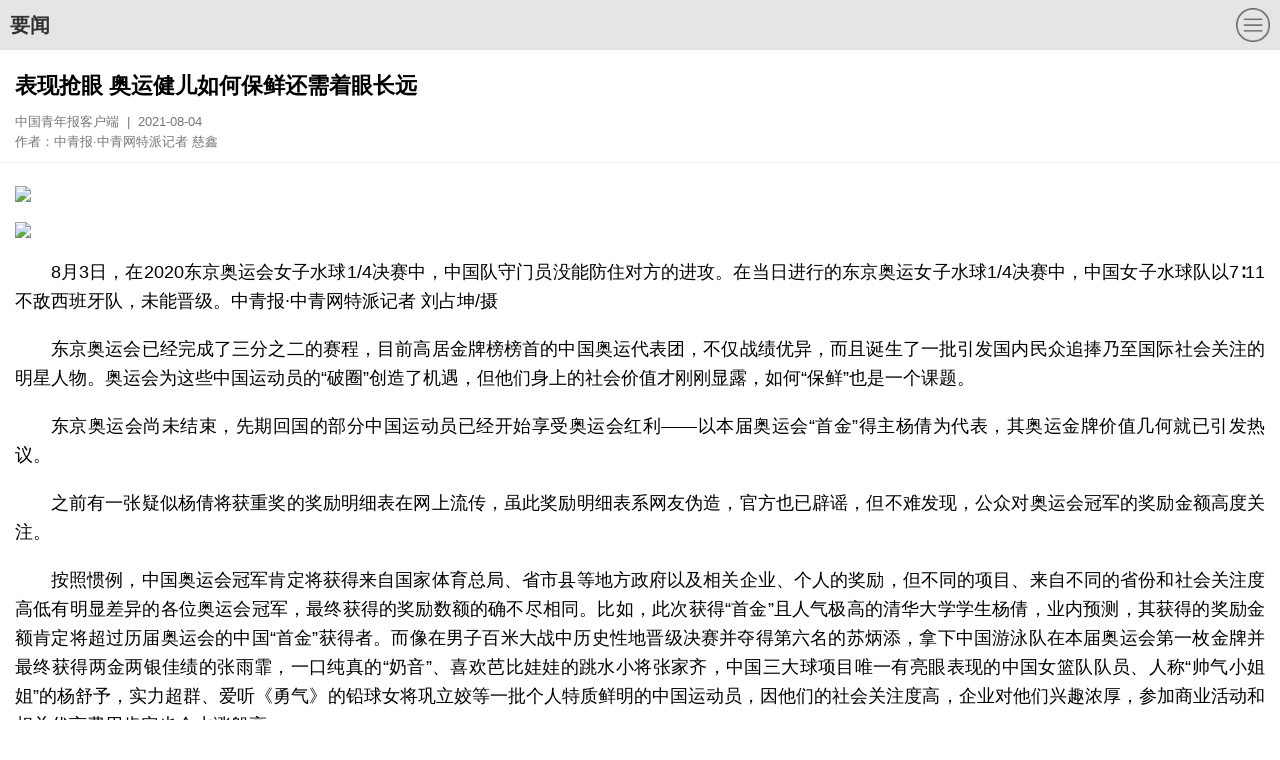

--- FILE ---
content_type: text/html
request_url: http://m.cyol.com/gb/articles/2021-08/04/content_mG7BEUVLZ.html
body_size: 6730
content:
<!DOCTYPE html>
<html>
<head>
    <meta charset="utf-8">    
    <meta name="viewport" content="width=device-width, initial-scale=1.0,maximum-scale=1.0, user-scalable=no"/>
    <meta name="format-detection" content="telephone=no">       
	<meta name="keywords" content="奥运会项目,2020年东京奥运会,张庆,水球运动,显示器屏幕,文字图片,花式游泳,图像素材,卡通动漫人物,屏幕截图">
	    <!--天润统计-->
    <meta name="filetype" content="1" />
    <meta name="publishedtype" content="1" />
    <meta name="pagetype" content="1" />
    <meta name="editor" content="中青报·中青网特派记者 慈鑫" />
    <meta name="author" content="曹竞" />
    <meta name="catalogs" content="web_8Dgvq2rx" />
    <meta name="contentid" content="DE2Bjdsj" />
    <meta name="publishdate" content="2021-08-04" />
    <meta name="source" content="中国青年报客户端" />
    <meta name="partner" content="6">
    <!--天润统计-->
    <title>表现抢眼 奥运健儿如何保鲜还需着眼长远</title>     
    <link rel="icon" type="image/png" href="/themes/cyolwap/assets/images/cyol/cyol_logo.png"> 
     <!--播放器-->
    <link rel="stylesheet" href="/themes/cyolwap/assets/css/app/video-js.min.css">    <link rel="stylesheet" href="/themes/cyolwap/assets/css/cyol/wap_con.css">        
    <style>
        .video-js .vjs-tech {position: relative !important;}
        .video-js, video {width: 100%;height:auto;overflow: hidden;  text-indent: 0px;} 
    </style>  
    <script type="text/javascript" src="/themes/cyolwap/assets/js/jquery.min.js"></script>  
    <script type="text/javascript" src="/themes/cyolwap/assets/js/lazysizes.min.js"></script>  
        
</head>
<body>  
    <!-- head -->
    <script src="/themes/cyolwap/assets/js/wenziqu/cyol/list_header.js"></script>  
    <div class="con_content">
        <!-- 页面内容 -->
        <div class="container">
            <script>var catename = "要闻";</script>
<!--enpproperty <articleid>mG7BEUVLZ</articleid><date>2021-08-04 08:02:23</date><author>中青报·中青网特派记者 慈鑫</author><title>表现抢眼 奥运健儿如何保鲜还需着眼长远</title><keyword>奥运会项目,2020年东京奥运会,张庆,水球运动,显示器屏幕,文字图片,花式游泳,图像素材,卡通动漫人物,屏幕截图</keyword><subtitle></subtitle><introtitle></introtitle><siteid>2</siteid><nodeid>8Dgvq2rx</nodeid><nodename>要闻</nodename><nodesearchname></nodesearchname><picurl></picurl>/enpproperty-->
<!--enpcontent-->
  
<!-- 图文内容 -->
     
    <div class="conBox"  id="art_geshi">
                                    <!--- 标题 ---->
        <h1 class="js-title">表现抢眼 奥运健儿如何保鲜还需着眼长远</h1>
        <!--- 媒体文章页显示的信息 ---->  
                                <!----- 来源作者---->
            <div class="news-info" id="js-source" >
                 <span id="copyfrom">中国青年报客户端&nbsp;&nbsp;|&nbsp;&nbsp;2021-08-04</span><span>作者：中青报·中青网特派记者 慈鑫</span>             </div>
                <!--- UGC文章页显示的信息 ----> 
         
        <div  class="linetop"></div> 
        <div class="article-content section-main" id="article-content">   
                 
            <p><img class="mtlPic" src="https://s.cyol.com/shuzibao/cmsfile/paper/2021/0804/20210804060128883.jpg"></p><p class="tushuo"><br></p><p><br></p><p><br></p><p><img class="mtlPic" src="https://s.cyol.com/shuzibao/cmsfile/paper/2021/0804/20210804060128128.jpg"></p><p class="tushuo"><br></p><p>&nbsp;&nbsp;&nbsp;&nbsp;8月3日，在2020东京奥运会女子水球1/4决赛中，中国队守门员没能防住对方的进攻。在当日进行的东京奥运女子水球1/4决赛中，中国女子水球队以7∶11不敌西班牙队，未能晋级。中青报·中青网特派记者&nbsp;刘占坤/摄</p><p><br></p><p>&nbsp;&nbsp;&nbsp;&nbsp;东京奥运会已经完成了三分之二的赛程，目前高居金牌榜榜首的中国奥运代表团，不仅战绩优异，而且诞生了一批引发国内民众追捧乃至国际社会关注的明星人物。奥运会为这些中国运动员的“破圈”创造了机遇，但他们身上的社会价值才刚刚显露，如何“保鲜”也是一个课题。</p><p>&nbsp;&nbsp;&nbsp;&nbsp;东京奥运会尚未结束，先期回国的部分中国运动员已经开始享受奥运会红利——以本届奥运会“首金”得主杨倩为代表，其奥运金牌价值几何就已引发热议。</p><p>&nbsp;&nbsp;&nbsp;&nbsp;之前有一张疑似杨倩将获重奖的奖励明细表在网上流传，虽此奖励明细表系网友伪造，官方也已辟谣，但不难发现，公众对奥运会冠军的奖励金额高度关注。</p><p>&nbsp;&nbsp;&nbsp;&nbsp;按照惯例，中国奥运会冠军肯定将获得来自国家体育总局、省市县等地方政府以及相关企业、个人的奖励，但不同的项目、来自不同的省份和社会关注度高低有明显差异的各位奥运会冠军，最终获得的奖励数额的确不尽相同。比如，此次获得“首金”且人气极高的清华大学学生杨倩，业内预测，其获得的奖励金额肯定将超过历届奥运会的中国“首金”获得者。而像在男子百米大战中历史性地晋级决赛并夺得第六名的苏炳添，拿下中国游泳队在本届奥运会第一枚金牌并最终获得两金两银佳绩的张雨霏，一口纯真的“奶音”、喜欢芭比娃娃的跳水小将张家齐，中国三大球项目唯一有亮眼表现的中国女篮队队员、人称“帅气小姐姐”的杨舒予，实力超群、爱听《勇气》的铅球女将巩立姣等一批个人特质鲜明的中国运动员，因他们的社会关注度高，企业对他们兴趣浓厚，参加商业活动和相关代言费用肯定也会水涨船高。</p><p>&nbsp;&nbsp;&nbsp;&nbsp;体育营销专家张庆今天向中青报·中青网记者表示：“东京奥运会上有一批获得很高关注度的中国运动员涌现，这与他们成绩优异又有明显的个性亮点有关。”张庆评价：“他们展现了中国新一代运动员的一些普遍特质，包括优异的竞技成绩、率真的个性等。他们无论是喜欢芭比娃娃，还是喜欢某一首歌，都展现出一个非常鲜活的个体。他（她）是世界冠军、奥运会冠军或者奥运会成绩非常优异，但他（她）同时也是一个率真可爱、个性鲜明的年轻人。”</p><p>&nbsp;&nbsp;&nbsp;&nbsp;张庆认为，这些中国奥运健儿不仅让亿万国人心甘情愿地被他们“圈粉”，而且，他们也作为新一代中国青年的代表，受到国际社会的关注。</p><p>&nbsp;&nbsp;&nbsp;&nbsp;此外，运动员与生俱来的阳光形象、健康体魄和不服输、顽强拼搏的精神，让他们身上带着满满的正能量。</p><p>&nbsp;&nbsp;&nbsp;&nbsp;放到近期因吴亦凡事件致使整个中国社会对“饭圈”文化进行反思的背景下，张庆表示，“民众对明星价值的认同也在悄然发生变化。”他认为，“东京奥运会的这个时间点可能会成为一个分水岭。未来，奥运会之后，体育明星的流量也许会降下来、关注度会降低，娱乐明星依然可能会占据着所谓顶流的位置。但是，民众对明星价值认同发生变化的趋势已经开始。”</p><p>&nbsp;&nbsp;&nbsp;&nbsp;通过中国的95后、00后一代在各种社交媒体上表达的对明星、热点人物的主要兴趣点可以看出，他们追逐的明星或人物基本上都有三个特质：“有种、有料、有趣”。</p><p>&nbsp;&nbsp;&nbsp;&nbsp;有种是指一个人要有态度，即鲜明的价值观；有料就是一个人要有成果，比如运动员拿到的奥运会金牌或优异成绩；有趣，顾名思义，就是这个人必须是一个有趣味的人。此外，这个人还必须是正向的、阳光的、健康的、积极的形象。总体来说，体育明星有着先天优势具备以上三点特质。而娱乐圈明星，近几年也有越来越多的人去主动培养自己的运动爱好，以体育为自身形象加分。</p><p>&nbsp;&nbsp;&nbsp;&nbsp;毫无疑问，中国的运动员群体依然是一个待开发的明星宝库，这也意味着，中国每一位有潜质成功“破圈”的运动员，其身后都蕴藏着巨大的社会和商业价值。</p><p>&nbsp;&nbsp;&nbsp;&nbsp;然而，回顾中国体育历史，因利益问题主动、被动地与队伍产生矛盾的运动员不在少数，极端的情况如田亮、宁泽涛，最终是以运动员与国家队彻底决裂收场；好一点的是李娜、彭帅、郑洁那一批中国女子网球运动员，当时的体育总局网球运动管理中心给她们开了“单飞”的一扇门。</p><p>&nbsp;&nbsp;&nbsp;&nbsp;很难说，现在已经成名和可能会成名的中国体育明星里，所有人就能避免重走田亮、宁泽涛之路，这也是当此次中国奥运代表团在东京奥运会上取得佳绩，一批运动员成为国民宠儿之后，从体育部门、项目协会到运动员本人和体育领域、相关企业都不得不思考的问题。</p><p>&nbsp;&nbsp;&nbsp;&nbsp;张庆表示，从体育部门、项目协会来说，对于明星运动员既要避免过度商业化，也要避免拒绝商业和接触社会。“就像国际奥委会Top计划，对奥运会的商业赞助种类、企业进行总量控制，因为物以稀为贵。但也不要妖魔化商业赞助，过分限制运动员的商业活动，因为运动员参与到一些商业活动中，本身也是对一个运动项目的宣传。”</p><p>&nbsp;&nbsp;&nbsp;&nbsp;一个运动项目的明星运动员，是为这个项目做普及推广的最佳代言人。无论是商业活动还是社会活动，他（她）的阳光、积极、健康展现出来，就是对这个运动项目的一次很好的推广。</p><p>&nbsp;&nbsp;&nbsp;&nbsp;中国各个运动项目协会去行政化、与政府部门脱钩的改革已是大势所趋，这些运动项目协会必须要学会寻找社会资源支持，以求发展。张庆表示，正如姚明所说过的“动员全社会来服务篮球人”，“每个运动项目协会都要考虑到自己的社会动员力，要站在整个运动项目发展的高度去看待明星的价值，其实，从一个运动项目的社会普及和推广发展角度说，体育明星就是社会动员力的有机组成部分。”</p><p>&nbsp;&nbsp;&nbsp;&nbsp;此外，对于体育明星价值的开发和使用，还应该明确兼顾集体、国家、个人三者利益的规则。强调法治精神，强调规则意识，这本身也是竞技体育的内核所在。同时，要让专业的人做专业的事，张庆表示：“就像我们各运动队的体能训练、科研情报分析都是由专业的团队去做，那么运动队的市场化开发这方面，也应该挑选专业的合作伙伴，让各方形成合力。”</p><p>&nbsp;&nbsp;&nbsp;&nbsp;本报东京8月3日电</p><p>中青报·中青网特派记者 慈鑫  来源：中国青年报</p><p> </p>               
                
                            <div class="bianinfo">
                    <div class="xiaobian">
                    <!--责任编辑--->
                                            <div style="text-align: left;">责任编辑：曹竞</div>
                                        
                    </div>
                </div>     
                                  
            <script type="text/javascript" src="/themes/cyolwap/assets/js/app/video.min.js"></script>
            <script type="text/javascript" src="/themes/cyolwap/assets/js/app/videojs-contrib-hls.min.js"></script> 
            <script type="text/javascript" src="/themes/cyolwap/assets/js/app/handle_video_m3u8.js"></script>             
        </div>
        <!-- 多个视频存在的处理-->
        <script type="text/javascript" src="/themes/cyolwap/assets/js/cyol/handlevideos.js"></script>
    </div>
<!--/enpcontent-->            <!--客户端下载-->
             <script src="/themes/cyolwap/assets/js/wenziqu/cyol/con_bottom_aooload.js"></script> 
        </div>
        <!-- 要闻我看见 -->
        <section class="content-block">
        <div class="block-title">
        <a href="http://m.cyol.com/gb/channels/8Dgvq2rx/index.html"> <h2>要闻</h2></a>		
    </div>  
    <div class="jh_list">
        <ul class="listY">  
        	
            <li><div class="tit"> <a href="http://m.cyol.com/gb/articles/2021-08/04/content_4gBWbUWl7.html"  class="article"><h4>防疫履职不力 张家界多名公职人员被追责问责</h4> </a></div></li> 
        	
            <li><div class="tit"> <a href="http://m.cyol.com/gb/articles/2021-08/04/content_mG7BEUVLZ.html"  class="article"><h4>表现抢眼 奥运健儿如何保鲜还需着眼长远</h4> </a></div></li> 
        	
            <li><div class="tit"> <a href="http://m.cyol.com/gb/articles/2021-08/04/content_O2z4nFWy0.html"  class="article"><h4>四川：为创客提供“真金白银”融资服务</h4> </a></div></li> 
        	
            <li><div class="tit"> <a href="http://m.cyol.com/gb/articles/2021-08/04/content_wB77ncRVJ.html"  class="article"><h4>这一代中国年轻人已经看透美国政客</h4> </a></div></li> 
        	
            <li><div class="tit"> <a href="http://m.cyol.com/gb/articles/2021-08/03/content_4gBdzcWl7.html"  class="article"><h4>困在禁令里的留学生：有人在美落地后就地遣返</h4> </a></div></li> 
        	
            <li><div class="tit"> <a href="http://m.cyol.com/gb/articles/2021-08/03/content_O2zwPFWy0.html"  class="article"><h4>【冰点特稿】暴雨下的北方农村</h4> </a></div></li> 
                </ul>
    </div>
</section>
<section class="content-block">
        <div class="block-title">
        <a href="http://m.cyol.com/gb/channels/V1QPwGkE/index.html"><h2>我看见</h2></a>
    </div>
    <div class="small-box">
        <ul>
                    <li><a href="http://m.cyol.com/gb/articles/2021-08/02/content_7LdbKSeEP.html"><img class="lazyload"  src="/themes/cyolwap/assets/images/app/lazy_small.png" data-src="https://pic.cyol.com/img/20210802/img_9601569e18508caaa9289d5ead680063724f.jpeg" border="0"><h3>青年人才驿站让外地来邕青年感受城市温度</h3></a></li>     
                    <li><a href="http://m.cyol.com/gb/articles/2021-07/30/content_4g2yvsWle.html"><img class="lazyload"  src="/themes/cyolwap/assets/images/app/lazy_small.png" data-src="https://pic.cyol.com/img/20210730/img_96017b43561949393a6b081dc91619a6c272.jpeg" border="0"><h3>“内蒙古一号”卫星助力构建生态监测新格局</h3></a></li>     
                    <li><a href="http://m.cyol.com/gb/articles/2021-07/29/content_4goabUWle.html"><img class="lazyload"  src="/themes/cyolwap/assets/images/app/lazy_small.png" data-src="https://pic.cyol.com/img/20210729/img_96018b5b8131e8c70335be1cbb9dea16b55d.jpeg" border="0"><h3>暴雨侵袭致养老中心27名老人被困 山东消防紧急转移</h3></a></li>     
                    <li><a href="http://m.cyol.com/gb/articles/2021-07/29/content_7Lo28HeEP.html"><img class="lazyload"  src="/themes/cyolwap/assets/images/app/lazy_small.png" data-src="https://pic.cyol.com/img/20210729/img_960153ba85e04ce37ee48970f12454f215b3.jpeg" border="0"><h3>合肥消防战士排涝现场收到小朋友歌声“告白”</h3></a></li>     
                </ul>
    </div>
</section>        <!-- 微信分享设置-begin -->  
        <script  type="text/javascript">
                var httpurl = window.location.href;
                //console.log(httpurl);
                var arr = httpurl.split("//");
                var arr2 = arr[1].split("/");
                var wenP = 0;
                var wenhttpurl = arr2[2];
                
                if(arr2[2]!=='articles'){
                    wenP = arr2[2];
                    wenhttpurl = arr2[3];
                 } 
                console.log(wenhttpurl);
                var wenid='mG7BEUVLZ';
                var wenHm='2021-08';
                var wenD='04';
                var imgflag = "https://s.cyol.com/themes/cyolwap/assets/images/app/wx_fx.png";                          
                if("1+" != 0){
                   imgflag="https://pic.cyol.com/img/20210804/img_9601a274e0f404058266a34e9ee72ac13fd7.jpeg";
                   }
                var wenTit = '表现抢眼 奥运健儿如何保鲜还需着眼长远';
                var wenSummary = '奥运健儿 运动生命力';
                         
        </script>
        <script type="text/javascript" src="/themes/cyolwap/assets/js/wx/wap_wx2.0.js"></script>            
         
        <!-- 微信分享设置-end --> 
    </div>   
    <!-- footer -->
    <script src="/themes/cyolwap/assets/js/wenziqu/cyol/footer.js"></script> 
     <script src="http://news.cyol.com/themes/cyol/assets/js/cyol/article_geshi.js"></script>    
    <!--天润统计b-->
    <div style="display:none">
        <script type="text/javascript" src="/themes/cyolwap/assets/js/app/trtj.js"></script>  
    </div>
    <!--天润统计e-->
</body>
</html>

--- FILE ---
content_type: text/html; charset=UTF-8
request_url: https://appstat.cyol.com/act.php?type=cyol_article&id=DE2Bjdsj&ua=Mozilla/5.0%20(Macintosh;%20Intel%20Mac%20OS%20X%2010_15_7)%20AppleWebKit/537.36%20(KHTML,%20like%20Gecko)%20Chrome/131.0.0.0%20Safari/537.36;%20ClaudeBot/1.0;%20+claudebot@anthropic.com)&cookie_id=Mozilla/5.0%20(Macintosh;%20Intel%20Mac%20OS%20X%2010_15_7)%20AppleWebKit/537.36%20(KHTML,%20like%20Gecko)%20Chrome/131.0.0.0%20Safari/537.36;%20ClaudeBot/1.0;%20+claudebot@anthropic.com)1769030633150&fid=8Dgvq2rx&cat=null&title=%E8%A1%A8%E7%8E%B0%E6%8A%A2%E7%9C%BC%20%E5%A5%A5%E8%BF%90%E5%81%A5%E5%84%BF%E5%A6%82%E4%BD%95%E4%BF%9D%E9%B2%9C%E8%BF%98%E9%9C%80%E7%9D%80%E7%9C%BC%E9%95%BF%E8%BF%9C&app=0&callback=jsonp_1769030633150
body_size: 131
content:
jsonp_1769030633150({"result":1})

--- FILE ---
content_type: text/css
request_url: http://m.cyol.com/themes/cyolwap/assets/css/cyol/wap_con.css
body_size: 3779
content:
*{ margin:0; padding:0}
body, div, dl, dt, dd,ul,ol,li,h1,h2,h3,h4,h5,h6,pre,form,fieldset,input,textarea,p,blockquote,th,td,select,img{ display: block;margin: 0;padding:0; }
h1,h2,h3,h4,h5,h6 {font-size: 100%;  font-weight: normal;}
button,input,select,textarea {  margin: 0;}
img,embed,object {  height: auto;  max-width: 100%;}
iframe {  border: 0;}
table {  border-collapse: collapse;  border-spacing: 0;}
td,th {  padding: 0;  text-align: left;}
:focus {  outline: 0;}
*,*:before,*:after {  -moz-box-sizing: border-box;  -webkit-box-sizing: border-box;  box-sizing: border-box;}
ul li{ list-style:none}
.clear{ clear:both}
a{ text-decoration:none; }
img{max-width:100%; border:0}
body{width:100%;  font-size:18px;font-family: "PingFang SC", "Helvetica Neue", "Hiragino Sans GB",
    "Microsoft YaHei", "微软雅黑", Helvetica, Arial, Verdana, sans-serif;text-align:left;}
.clear{clear:both;line-height:1px;height:0px;font-size:1px;}

#spSrc{display:none;}
/*------回到顶端--------*/
.gotop-btn {position: fixed;bottom:133px;right: 10px; display: none; width: 36px;height: 28px;}
.icon-up{background:url(/themes/cyolwap/assets/images/cyol/wap_up.png) no-repeat;display:block;width:46px;height:36px;-webkit-background-size:46px 36px;background-size:46px 36px}
/*-----图文稿件--------*/
.content-block{padding:20px 0px;}
.conBox{padding-top:15px;}
    /*标题作者来源信息*/
.js-title{font-size:22px;line-height: 32px;margin:5px 15px;color:#000; font-weight: bold;text-indent: 0em!important;}
.js-ftitle{font-size:16px;line-height: 26px;color:#333;margin:0 15px;font-weight:normal;white-space:pre-wrap;text-indent: 0em!important;}
.news-info {font-size: 13px; color: #777;line-height:20px;margin:10px 15px;}
.news-info span{display:block;}
.linetop{height:1px;font-size:1px;line-height:1px;border-bottom:1px solid #f0f0f0;margin-top:10px;}
    /*------正文----------*/
    /* --导读--- */
.guide{ background: #F8F8F8;padding: 10px;  border-top: 3px solid #D0D0D0;   font-size: 15px;   line-height: 23px;   color: #A0A0A0;margin-bottom:19px;}
    /*------ 正文------------ */
.section-main{margin:0 15px;margin-top:23px; text-align:justify;word-wrap: break-word;}
.section-main h3,.section-main h4,.section-main h5,.section-main h6{font-weight:normal;}
.section-main p a{text-decoration:underline;}
.section-main p img{max-width: 100%!important; max-height: 100%!important;margin-bottom:20px;}
.section-main .ql-attachment a{/*color:#333;*/}
.section-main p{font-size:18px;margin:0px 0px 19px 0px;line-height:29px;white-space:pre-line;}
.section-main p.img_cut_to_doc,.section-main p.img_cut_to_doc img{margin-bottom:0;}
.section-main p[align=center]{text-indent:0em;}
.section-main p video{margin: 0 auto;display:block;}
.section-main  h1{font-size:22px;margin-bottom:19px;}
.section-main  h2{font-size:20px;margin-bottom:19px;}
.section-main  p br{ display:none; }
.bianinfo{color: #777777; font-family: PingFangSC-Regular; font-size: 15px;   width: 100%; }
.xiaobian{width: max-content;margin: 0 0 0  auto;line-height:20px;}
.ql-img-description{ margin-top: -24px;  margin-bottom: 19px;text-indent: 0em;}
.ql-img-description-wrapper{padding: 10pt 0pt 0pt!important;text-align: justify!important; }
.section-main audio{width:100%; margin: 20px 0px!important;height: 50px;  border-radius: 25px;text-indent: 0px;}
audio::-webkit-media-controls {overflow: hidden !important}
audio::-webkit-media-controls-enclosure {width: calc(100% + 32px);margin-left: auto;}
.img_cut_to_doc img { display: block !important;max-width: 100% !important;    margin: 0 !important;}
.video-js {display: block; width: 100%;overflow: hidden;}
#btn_click{display:block;position:absolute;top:-43px;right:2%;z-index:9;width:35px;height:35px;background:url(/themes/cyolwap/assets/images/2015wap_dh.png) left top no-repeat;background-size:35px 35px;}

.section-main p[align=center],.section-main  h2[align=center]{text-indent: 0em!important;}
.section-main p[style*="center"],.section-main h2[style*="center"]{text-indent: 0em!important;}

#daohang{position:relative;}
.slideup{width:100%;height:auto;overflow:hidden;margin:0 auto;text-align: left;background: #0c89d0;color:#fff;padding-bottom:5px;}
.slideup a{width:18%;display:inline-block;text-align:center;font-size:18px;color:#fff;line-height:30px;}
#lastsa{width:20%;}
.the_height{height: 0px;}
.slidedown{height: auto;}
/* 图集 */
.section-main .nowpic img{border-radius:0px;width:100%;margin-bottom:15px;}
.section-main .decinfo{font-size:16px;line-height:26px;color:#333;margin-bottom:19px;text-align:justify;white-space:pre-wrap; margin-top: -10px;}
/*-----视频小视频稿件-------*/
.shipin{position:relative;} 
.shipin #pagewrap {width: 1000px;margin: 0 auto;padding-bottom:56px;}
.titpic img{height:auto;}
.shipin #source{font-size: 13px;line-height: 20px; text-align: left;color:#777;    }
.shipin #pubtime{font-size: 13px;  line-height: 15px; text-align: left;color:#777;}
.shipin #sptit{text-align: left; font-size: 20px;      line-height: 28px;    margin: 15px 0px 20px;  font-weight:bold;   color:#333;}
.shipin #spzhaiyao {text-align: left;white-space:pre-line;font-size: 16px; line-height: 24px; }
.shipin #spzhaiyao p{color:#333;text-align: left; font-size: 16px; line-height: 26px;  margin-bottom: 16px!important;text-align:justify;word-break: break-all;}
.shipin #spzhaiyao img{width:100%!important;height:100%!important;}
.shipin #spzhaiyao h1{font-size:19px;margin-bottom: 16px;}
.shipin #spzhaiyao h2{font-size:17px;margin-bottom: 16px;}
.shipin #spautor{text-align: left;font-size: 0.32rem;line-height: 0.4rem; margin-bottom: 0.4rem;}
/* -----中青号用户信息 --------*/
.zqhinfo{height:30px;margin:10px 0px 21px;color:#333}
.zqhinfo .zqh_tx{width:30px;height:30px;float:left;margin-right:8px;position:relative;}
.zqhinfo .img1{width:30px;height:30px;border-radius:30px;position:absolute;z-index:1;top:0px;left:0px;}
.zqhinfo .img2{width:10px;height:10px;border-radius:5px;position:absolute;z-index:2;bottom:0px;left:23px;}
.zqhinfo .txt{float:left;line-height:15px;text-align:left;  width: 65%;}
.zqhinfo .txt .username{font-size:12px;color:#333;font-weight:bold;line-height:15px;height:15px;overflow: hidden;   white-space: nowrap;text-overflow: ellipsis;}
.zqhinfo .guanzhu{float:right;width:60px;height:25px;margin-top:3px;}
.zqhinfo .guanzhu a{display:block;width:60px;height:24px;background:#EC483F;font-size:14px;line-height:24px;text-align:center;color:#ffffff;border-radius:5px;text-decoration:none;}
.zqhinfo .dec{font-size:12px;line-height:15px;color:#777;height:15px;overflow:hidden;white-space: nowrap; text-overflow: ellipsis;}

.shengming{margin:15px;border:1px solid #eee;background:#fdfdfd;padding:10px;}
.shengming p{font-size:12px;color:#A0A0A0;line-height:18px;text-align:justify;}
.shipin #sptit1{text-align: left; font-size: 0.32rem;  line-height: .6rem; margin-top: 10px;}
.bofang {width: 100%;margin: 0px auto;text-align: center;}
.bfcon{width:1000px;height:auto;z-index:99999;}
.bfinfo{margin:0px 15px;margin-top:8px;}
.ontitle{width:85%;font-size:14px;color:#fff;}
.prism-player{height:550px;background:#000;}
.info{width:100%;}
.info iframe{width:100%;border:none; height:800px;}
.prism-player .prism-big-play-btn .outter {display:none;}
.prism-player .prism-big-play-btn { width: 53px;height: 53px;   background-size: 53px 53px;}
.prism-tooltip{display:none;}
.prism-player .prism-progress .prism-progress-cursor{display:block!important;}
.prism-player .prism-progress .prism-progress-cursor img{display:none;}
/*------zhibo------*/
.vdzhaiyao{text-align:left;margin:30px 15px 15px;line-height: 30px;}
.vdzhaiyao #zbText{white-space: pre-line;word-break: break-all;}
.xx_info{margin:15px;text-align:left;}
.xx_info #sptit{font-size: 20px;font-weight: bold;}
.onlogo{overflow: hidden; clear: both; margin-top: 10px;}
.onlogo img{width: 58px;float: left;}
.onlogo #gkrenshu{float: left; margin-left: 5px;font-size: 14px;}

.zhuanma,.qidai{text-align:center;line-height:190px;font-size:20px;background:url(https://s.cyol.com/themes/cyolwap/assets/images/app/live_end_bg.png) center top;background-size:cover;color:#fff;display:none;}
.shenheno{display:none; position: relative;  width: 100%; height: 212px;}
.shenheno .img_fm{width: 100%; height: 212px;position:absolute;top:0;left:0;z-index:1;}
.shenheno .img_xdts{width:100%; height: 212px;position:absolute;top:0;left:0;z-index:2;}

/******************smaller than 1000********************/
@media screen and (max-width: 1000px) {
	/* pagewrap */
	#pagewrap {	width: 100%;overflow:hidden;}	
	/* embedded videos */
	.video embed,.video object,.video iframe {width: 100%;height: auto;min-height: 300px;}
	/*bofang*/
	.prism-player{height:212px;background:#000;} 
	.titles li{width:100%;float:none;display:block;margin:0px;margin-top:30px; height: 96px}
	.bofang{width:100%;text-align:center;}
	.bfcon{width:100%;height:auto;}
	.titpic img{height:auto;}
	.info iframe{width:100%;border:none; height:400px;}
}
/**********************smaller than 640**********************/
@media screen and (max-width: 640px) {html {-webkit-text-size-adjust: none;}	 .bfcon{width:100%;}}
/******************更多精彩****************/
.jingcai{padding:10px 0px 5px 15px; color: #333;border-top:7px solid #F1F1F1;}
.jingcai dt {display:flex;position:relative;height: 21px;font-size: 15px;line-height:21px;font-weight: bold;} 
.jingcai dt  img{margin-right:6px;width:21px;height:21px;}
.slide-box {outline: none; display: -webkit-box;overflow-x: auto;overflow-y: hidden;-webkit-overflow-scrolling: touch; -ms-overflow-style: none;overflow: -moz-scrollbars-none;margin-top:8px;}
.slide-box::-webkit-scrollbar { display: none;}
.slide-box a{text-decoration:none;display:inline-block;width: 100%;}
/* 隐藏下方的滚动条 */
.slide-box::-webkit-scrollbar { background-color: transparent; }   
.slide-item { width: 30%; height: 100px;  text-align: center;margin-right:2%; }  
.slide-item img{border-radius:5px;width:100%;height:72px;}
.slide-item h4{text-align:left;font-size:12px;color:#333;line-height:18px;height:18px;white-space:nowrap;text-overflow:ellipsis; overflow:hidden; font-weight:normal;margin-top: 5px;}
/*------ 要闻列表------------ */
.listY{overflow:hidden;}
.listY li{clear:both;vertical-align:bottom;overflow:hidden;height:45px!important;border-bottom:1px solid #ebedee;padding:0 15px;}
.listY li a{display:block;color:#000;margin: 0;}
.listY li h4{height:45px;line-height:45px;color:#000;font-size: 18px;font-weight:normal;}
.listY li .tit{float:left;}
.listY li .fenlei{float:left;margin-left:3px;display:inline;margin-top: 10px;}
.block-title{line-height: 26px;overflow:hidden;margin-bottom:15px;padding: 0 10px 10px;border-bottom: 3px solid #e60012;border-top: none !important;}
.titles-list1 {  border: none !important;}
.block-title h2{/* padding-right: 8px; */background: #fff;float: none;color: #e60012;font-size: 20px;/* padding-left:5px; */font-weight:bold;padding-bottom: 4px;}
/*我看见*/
.small-box{ overflow: hidden;}
.small-box ul li{ width: 44%; float: left; margin: 0px 3%;  height: 160px;}
.small-box ul li img{ width: 100%; height: 92px;}
.small-box ul li h3{font-size: 15px; line-height: 18px; margin: 5px 0px;max-height: 36px;overflow: hidden;   text-overflow: ellipsis; display: -webkit-box;-webkit-line-clamp: 2;   -webkit-box-orient: vertical; color:#000; font-weight: normal;}
.small-box ul li .desc{  font-size: 12px; line-height: 18px;color: #666;max-height: 36px; overflow: hidden;}
.bor20 {border-bottom: 20px solid #dcdcdc;}

#art_geshi p,#art_geshi  h2{text-indent: 2em;}
#art_geshi p[align=center],#art_geshi  h2[align=center]{text-indent: 0em;}
#art_geshi p[style*="center"],#art_geshi h2[style*="center"]{text-indent: 0em;}
#art_geshi #spzhaiyao  p[align=center],#art_geshi #spzhaiyao  h2[align=center]{text-indent: 0em;}
#art_geshi #spzhaiyao  p[style*="center"],#art_geshi #spzhaiyao  h2[style*="center"]{text-indent: 0em;}

--- FILE ---
content_type: application/javascript
request_url: https://h5.cyol.com/js/cyolStatistic.js
body_size: 1620
content:
if(window.location.hostname == 'h5.cyol.com') {
	var _czc = _czc || [];
	(function () {
	 var um = document.createElement("script");
	 um.src = "https://v1.cnzz.com/z.js?id=1281435178&async=1";
	 var s = document.getElementsByTagName("script")[0];
	 s.parentNode.insertBefore(um, s);
	})();
}



function cyolStatistic (param) {
	let u = navigator.userAgent;
	let date = Date.now()

	window['jsonp_'+ date] = function (data) {
		setTimeout(() => {
			delete window['jsonp_'+ date];
		}, 0);
	}
	
	if(localStorage.cyolCookie_id) {
		let oldDate = localStorage.cyolCookie_id.slice(-13)
		if (oldDate*1 + 365 * 24 * 60 * 60 * 1000 < date) {
			localStorage.cyolCookie_id = u + Date.now()
		}
	} else {
		localStorage.cyolCookie_id = u + Date.now()
	}
	
	let type = param.type || 'event'
	let id = param.id || null
	let title = param.title || null
	let fid = param.fid || null
	let cat = param.cat || null
	let channel = param.channel || decodeURIComponent((new RegExp('[?|&]' + "channel" + '=' + '([^&;]+?)(&|#|;|$)').exec(location.href) || [, ""])[1].replace(/\+/g, '%20')) || null
	let app = u.includes('CYOLAPP') ? 1 : 0
	console.log(app);
	var url = `https://appstat.cyol.com/act.php?type=${type}${ id ? '&id='+id : ''}${ channel ? '&channel='+channel : ''}&ua=${u}&cookie_id=${localStorage.cyolCookie_id}&fid=${fid}&cat=${cat}&title=${title}&app=${app}`; 
	
	var script = document.createElement('script');
	 script.src = url + '&callback=' + 'jsonp_'+ date;
	 document.body.appendChild(script);
}

 // cyolStatistic({type: 'event',id: 'xrjh',title:"",cat: "", fid: ""});


--- FILE ---
content_type: application/javascript
request_url: http://m.cyol.com/themes/cyolwap/assets/js/wenziqu/cyol/list_header.js
body_size: 9889
content:
document.writeln("<style type=\'text/css\'>");
document.writeln("*{margin:0;padding:0;}");
document.writeln("ul,ol{list-style-type:none;}");
document.writeln(".inLogo {background: #e5e5e5;height: 50px; line-height: 50px;overflow: hidden;}");
document.writeln(".inLogo .inLogoImg {float: left;margin-left: 10px;}");
document.writeln(".inLogo .inLogoImg a { font-size:20px;color: #333;font-weight: bold;}");
document.writeln(".inLogo .inLogoImg a img{border: none;  vertical-align: middle;display: inline-block; display: none;}");
document.writeln(".inLogo .logo {height: 40px;margin-top: 5px;}");
document.writeln(".inLogo .lago {display: block;float: right;width: 34px;margin: 8px 10px;height: 34px;background: url(/themes/cyolwap/assets/images/cyol/mbtn.png);background-size: 100% 100%;}");
document.writeln(".fu-box{ display:none; font-family:sans-serif;position: fixed;top: 0;left: 0;z-index: 999999;background: #f9f9f9;height: 100%;width: 100%;}");
document.writeln(".fu-header{text-align:center;}");
document.writeln(".fu-header[data-jsx=\'1448672123\'] {height: 44px;-webkit-text-align: center;text-align: center;line-height: 44px;font-size: 18px;position: relative;background: #e60012;color:#fff;}");
document.writeln(".backBtn[data-jsx=\'1448672123\'] {width: 39px;height: 39px;background: url(/themes/cyolwap/assets/images/cyol/menuclose.png) center no-repeat;background-size: 33%;display: block;position: absolute; right: 0px;top: 2px;}");
document.writeln(".channel-list[data-jsx=\'1448672123\'] { padding: 0 7px;overflow: hidden;}");
document.writeln(".channel-list[data-jsx=\'1448672123\'] li[data-jsx=\'1448672123\'] {width: 25%;float: left;box-sizing: border-box; margin: 7px 0px;-webkit-text-align: center;text-align: center;padding: 0 6px;position: relative;font-size: 12px;}");
document.writeln(".channel-list[data-jsx=\'1448672123\'] a[data-jsx=\'1448672123\']:hover, .channel-list[data-jsx=\'1448672123\'] a[data-jsx=\'1448672123\']:active, .channel-list[data-jsx=\'1448672123\'] a[data-jsx=\'1448672123\']:link, .channel-list[data-jsx=\'1448672123\'] a[data-jsx=\'1448672123\']:visited {color: #333;}");
document.writeln(".channel-list[data-jsx=\'1448672123\'] a[data-jsx=\'1448672123\'] { color: #333;height: 30px;border: 1px solid #e0e0e0; border-radius: 4px;line-height: 27px;display: block;background: #fff;-webkit-text-decoration: none; text-decoration: none;}");
document.writeln(".main[data-jsx=\'1448672123\'] { color: #888;font-size: 15px;padding-top: 7px;}");
document.writeln(".fu-line{display: block;position: absolute;left: 0;bottom: 0;background: #e0e0e0;width: 100%; height: 1px;-webkit-transform: scaleY(0.5);-ms-transform: scaleY(0.5);-webkit-transform: scaleY(0.5);-ms-transform: scaleY(0.5); transform: scaleY(0.5);-webkit-transform-origin: bottom left;-ms-transform-origin: bottom left;-webkit-transform-origin: bottom left;-ms-transform-origin: bottom left; transform-origin: bottom left;}");
document.writeln("</style>");
document.writeln("<div class=\'inLogo\'>  ");
document.writeln("    <div class=\'inLogoImg\'><a href=\'http://www.cyol.com/\'><img src=\'/themes/cyolwap/assets/images/cyol/cclogo.png\' class=\'logo\'></a>");
document.writeln("        <a class=\'cateName\'></a></div>");
document.writeln("        <div class=\'lago\'></div>");
document.writeln("	   <div class=\'clear\'></div>");
document.writeln("</div>");
document.writeln("<div class=\'fu-box\' style=\'display: none;\'>");
document.writeln("    <div class=\'fu-header\' data-jsx=\'1448672123\'>中青在线<a class=\'backBtn\' data-jsx=\'1448672123\'></a>");
document.writeln("        <div class=\'fu-line\'></div>");
document.writeln("    </div>");
document.writeln("    <div class=\'main\' data-jsx=\'1448672123\'>");
document.writeln("    	<ul class=\'channel-list\' data-jsx=\'1448672123\'>");
document.writeln("        	<li data-jsx=\'1448672123\'><a data-jsx=\'1448672123\' href=\'http://m.cyol.com/\'>首页</a></li>");
document.writeln("			<li data-jsx=\'1448672123\'><a data-jsx=\'1448672123\' href=\'http://m.cyol.com/gb/channels/J1VlJ8D7/index.html\'>文化中国</a></li>");
document.writeln("			<li data-jsx=\'1448672123\'><a data-jsx=\'1448672123\' href=\'http://m.cyol.com/gb/channels/J1VlEMD7/index.html\'>微电影</a></li>");
document.writeln("			<li data-jsx=\'1448672123\'><a data-jsx=\'1448672123\' href=\'http://m.cyol.com/gb/channels/V1QP3akE/index.html\'>MV</a></li>");
document.writeln("			<li data-jsx=\'1448672123\'><a data-jsx=\'1448672123\' href=\'http://m.cyol.com/gb/channels/3DjjPeD0/index.html\'>演出</a></li>");
document.writeln("			<li data-jsx=\'1448672123\'><a data-jsx=\'1448672123\' href=\'http://m.cyol.com/gb/channels/V1QBK8rE/index.html\'>动漫</a></li>");

document.writeln("            <li data-jsx=\'1448672123\'><a data-jsx=\'1448672123\' href=\'http://m.cyol.com/gb/channels/jk3wQ3kq/index.html\'>中国有故事</a></li> ");
document.writeln("            <li data-jsx=\'1448672123\'><a data-jsx=\'1448672123\' href=\'http://m.cyol.com/gb/channels/PDEpn8r9/index.html\'>冰点视频</a></li>   ");
document.writeln("            <li data-jsx=\'1448672123\'><a data-jsx=\'1448672123\' href=\'http://m.cyol.com/gb/channels/VDWYgJ1j/index.html\'>中国青年说</a></li> ");
document.writeln("            <li data-jsx=\'1448672123\'><a data-jsx=\'1448672123\' href=\'http://news.cyol.com/xwzt/node_68794.htm\'>榜样阅读</a></li> ");
document.writeln("            <li data-jsx=\'1448672123\'><a data-jsx=\'1448672123\' href=\'http://m.cyol.com/gb/channels/z1RJl41q/index.html\'>中国吸引力</a></li> ");
document.writeln("            <li data-jsx=\'1448672123\'><a data-jsx=\'1448672123\' href=\'http://m.cyol.com/gb/channels/VDWYqe1j/index.html\'>中国好青年</a></li> ");
document.writeln("            <li data-jsx=\'1448672123\'><a data-jsx=\'1448672123\' href=\'http://m.cyol.com/gb/channels/vrGlAKDl/index.html\'>青年大学习</a></li> ");
document.writeln("            <li data-jsx=\'1448672123\'><a data-jsx=\'1448672123\' href=\'http://news.cyol.com/hdzt/node_66374.htm\'>强国课堂</a></li>");
document.writeln("			<li data-jsx=\'1448672123\'><a data-jsx=\'1448672123\' href=\'https://m.cyol.com/gb/channels/Qr2xBZkR/index.html\'>我们的旗帜</a></li>");
document.writeln("            <li data-jsx=\'1448672123\'><a data-jsx=\'1448672123\' href=\'http://m.cyol.com/gb/channels/vrGlodDl/index.html\'>青年眼</a></li>");
document.writeln("            <li data-jsx=\'1448672123\'><a data-jsx=\'1448672123\' href=\'http://m.cyol.com/gb/channels/vrbqbn1Z/index.html\'>校媒FM</a></li>");
document.writeln("            <li data-jsx=\'1448672123\'><a data-jsx=\'1448672123\' href=\'http://m.cyol.com/gb/channels/vrGl70Dl/index.html\'>活动家</a></li>");
document.writeln("            <li data-jsx=\'1448672123\'><a data-jsx=\'1448672123\' href=\'http://m.cyol.com/gb/channels/PDEpMwr9/index.html\'>我的大学</a></li>");
document.writeln("            <li data-jsx=\'1448672123\'><a data-jsx=\'1448672123\' href=\'http://m.cyol.com/gb/channels/gDanapkX/index.html\'>青平</a></li>");
document.writeln("            <li data-jsx=\'1448672123\'><a data-jsx=\'1448672123\' href=\'http://zqb.cyol.com/\'>数字报</a></li>");
document.writeln("        </ul>");
document.writeln("        <div style=\'border-bottom:3px solid #eee;margin-top:8px;\'></div>");
document.writeln("    	<ul class=\'channel-list\' data-jsx=\'1448672123\' style=\'margin-top:10px;\'>");
document.writeln("        	<li data-jsx=\'1448672123\'><a data-jsx=\'1448672123\' href=\'http://m.cyol.com/gb/news/index.html\'>新闻</a></li>");
document.writeln("			<li data-jsx=\'1448672123\'><a data-jsx=\'1448672123\' href=\'http://m.cyol.com/gb/channels/vrbqX51Z/index.html\'>热点</a></li>");
document.writeln("			<li data-jsx=\'1448672123\'><a data-jsx=\'1448672123\' href=\'http://m.cyol.com/gb/channels/Qr2w3vDR/index.html\'>锐评</a></li>");
document.writeln("			<li data-jsx=\'1448672123\'><a data-jsx=\'1448672123\' href=\'http://m.cyol.com/gb/channels/3DjBMxD0/index.html\'>冰点</a></li>");
document.writeln("            <li data-jsx=\'1448672123\'><a data-jsx=\'1448672123\' href=\'http://m.cyol.com/gb/channels/LkvjXQk7/index.html\'>教育</a></li>");
document.writeln("            <li data-jsx=\'1448672123\'><a data-jsx=\'1448672123\' href=\'http://m.cyol.com/gb/channels/eryvEdDQ/index.html\'>共青团</a></li> ");
document.writeln("            <li data-jsx=\'1448672123\'><a data-jsx=\'1448672123\' href=\'http://m.cyol.com/gb/channels/z1RJOo1q/index.html\'>法治</a></li>   ");
document.writeln("            <li data-jsx=\'1448672123\'><a data-jsx=\'1448672123\' href=\'http://m.cyol.com/gb/channels/VDWYLy1j/index.html\'>体育</a></li> ");
document.writeln("            <li data-jsx=\'1448672123\'><a data-jsx=\'1448672123\' href=\'http://m.cyol.com/gb/channels/7ro4WZDy/index.html\'>国际</a></li> ");
document.writeln("            <li data-jsx=\'1448672123\'><a data-jsx=\'1448672123\' href=\'http://m.cyol.com/gb/channels/3DlVwd12/index.html\'>时政</a></li> ");
document.writeln("        </ul>");
document.writeln("        </div>");
document.writeln("</div>");
document.writeln(" <script type=\'text/javascript\'>");
document.writeln(" $().ready(function(){");
document.writeln("    $(\'.cateName\').html(catename);");
document.writeln("	$(\'.backBtn\').click(function(){");
document.writeln("		$(\'body\').css({\'overflow\':\'auto\',\'position\':\'inherit\'});");
document.writeln("		$(this).parent().parent().fadeOut();	");
document.writeln("	});");
document.writeln("	$(\'.lago\').click(function(){");
document.writeln("		$(\'body\').css({\'overflow\':\'hidden\',\'position\':\'fixed\'});");
document.writeln("		$(\'.fu-box\').fadeIn();	");
document.writeln("	});");
document.writeln("});");
document.writeln(" </script> ");

--- FILE ---
content_type: application/javascript
request_url: http://m.cyol.com/themes/cyolwap/assets/js/wenziqu/cyol/footer.js
body_size: 5246
content:
document.writeln("<style type=\'text/css\'>");
document.writeln(".footer-ma{background:#eee;}");
document.writeln(".footer-ma ul{overflow:hidden;padding:20px 0;}");
document.writeln(".footer-ma li{width:29%;margin:0 2%;float:left;display:inline;text-align:center; }");
document.writeln(".footer-ma li img{width:90%;display:block;margin:0px auto;}");
document.writeln(".footer-ma li p{text-align:center;color:#777;font-size:12px;}");
document.writeln(".footer-info{background:#535353;padding:20px 0;}");
document.writeln(".footer-info .links { line-height: 36px; height: 36px; text-align: center;}");
document.writeln(".footer-info .divider1{display: inline-block; width: 22px; height: 20px;background: url(/themes/cyolwap/assets/images/cyol/wap_pc.png) no-repeat left bottom;  -webkit-background-size: 22px 20px; background-size: 22px 20px;}");
document.writeln(".footer-info .links span{margin-left:5px;}");
document.writeln(".footer-info .links a { color: #fff; font-size:17px; text-decoration: none;line-height:23px;margin-right:5px;}");
document.writeln(".footer-info .links img{vertical-align:middle;}");
document.writeln(".footer-info .divider2{display: inline-block; width: 18px; height: 23px;background: url(/themes/cyolwap/assets/images/cyol/wap_qc.png) no-repeat left bottom;  -webkit-background-size: 18px 23px; background-size: 18px 23px;}");
document.writeln(".footer-info .divider3{display: inline-block; width: 28px; height: 23px;background: url(/themes/cyolwap/assets/images/cyol/wap_wx.png) no-repeat left bottom;  -webkit-background-size: 28px 23px; background-size: 28px 23px;}");
document.writeln(".footer-info .info{text-align:center;padding-top:20px;}");
document.writeln(".footer-info .info p{font-size:13px;color:#cccccc;line-height:26px;}");
document.writeln(".footer-info .info p a{color:#ccc;}");
document.writeln(".footer-info .info span{padding:0px 4px;}");
document.writeln("</style>");
document.writeln("<footer>");
document.writeln("    <div class=\'footer-ma\'>");
document.writeln("		<ul><li><a href=\'http://app.cyol.com\'><img src=\'/themes/cyolwap/assets/images/cyol/wap_pic1.gif\'><p>中国青年报官方APP</p></a></li><li><img src=\'/themes/cyolwap/assets/images/cyol/wap_pic2.gif\'><p>中青报官方微信</p></li><li><img src=\'/themes/cyolwap/assets/images/cyol/wap_pic3.gif\'><p>中青报官方微博</p></li></ul>");
document.writeln("	</div>");
document.writeln("	<div class=\'footer-info\'>");
document.writeln("	    <div class=\'links\'><span class=\'divider1\'></span><a href=\'http://www.cyol.com/?f=pad\'> 电脑版 </a> <span class=\'divider2\'></span> <a href=\'http://app.cyol.com/qingchuang.php\'>青创头条 </a> <span class=\'divider3\'></span> <a href=\'http://m.cyol.com/gb/channels/z1RJ3X1q/index.html\'>微信矩阵 </a>	</div>");
document.writeln("		<div class=\'info\'> <p><span>电子公告服务许可证</span><span>网络视听许可证0110415号</span> <a href=\'http://www.12377.cn/\' >举报</a></p>");
document.writeln("			<p><span>京ICP证010507号</span><span>京公网安备11010102000004号</span></p></div>");
document.writeln("	</div>");
document.writeln("</footer><script src=\"https://news.cyol.com/themes/cyol/assets/js/tongji/youmeng2025.js\" ></script><script id=\"_trs_ta_js\" src=\"https://news.cyol.com/themes/cyol/assets/js/tongji/ta.js?mpid=6305&cPrefix=ta.trs.cn/c\" async=\"async\" defer=\"defer\"></script>");
/*自有统计begain*/
    /*天润统计head中的埋点在自有统计中使用，不能删除*/
    const tj_script = document.createElement('script');
    tj_script.src = 'https://h5.cyol.com/js/cyolStatistic.js';
    document.head.appendChild(tj_script);

    tj_script.onload = function() {
        // 在这里执行依赖tj_script.js的代码    
        var tj_id;
        var tj_tpye='cyol';
        var tj_fid;
        var tj_title=$('head title').text();
        var tj_cat;
        if ($('meta[name="pagetype"]').attr('content') * 1 == 2) {//2是栏目页            
            tj_id = $('meta[name="catalogs"]').attr('content').split('_')[1];
            tj_cat = $('meta[name="category"]').length && $('meta[name="category"]').attr('content') ? $('meta[name="category"]').attr('content') : 'list';
            tj_tpye = 'cyol';
            const $meta = $('meta[name="path_group_id"]'); // 缓存对象 位置id
            if ($meta.length && $meta.attr('content')) {
                var fids = $meta.attr('content');console.log(fids);
                tj_fid= fids.split('-').length > 1 ? fids.split('-')[fids.split('-').length-2]　: '' ;
            }
        } else if ($('meta[name="pagetype"]').attr('content') * 1 == 1) {//1是文章页
            //文章
            tj_id = $('meta[name="contentid"]').attr('content');
            tj_tpye =$('meta[name="content_type"]').attr('content')?'cyol_'+$('meta[name="content_type"]').attr('content') : 'cyol_article';
            tj_fid= $('meta[name="catalogs"]').attr('content').split('_')[1];
          
        }
         cyolStatistic({
            type:tj_tpye,
            id: tj_id,
            fid:tj_fid,
            title:tj_title,
            cat:tj_cat
        });

    };
/*自有统计end*/